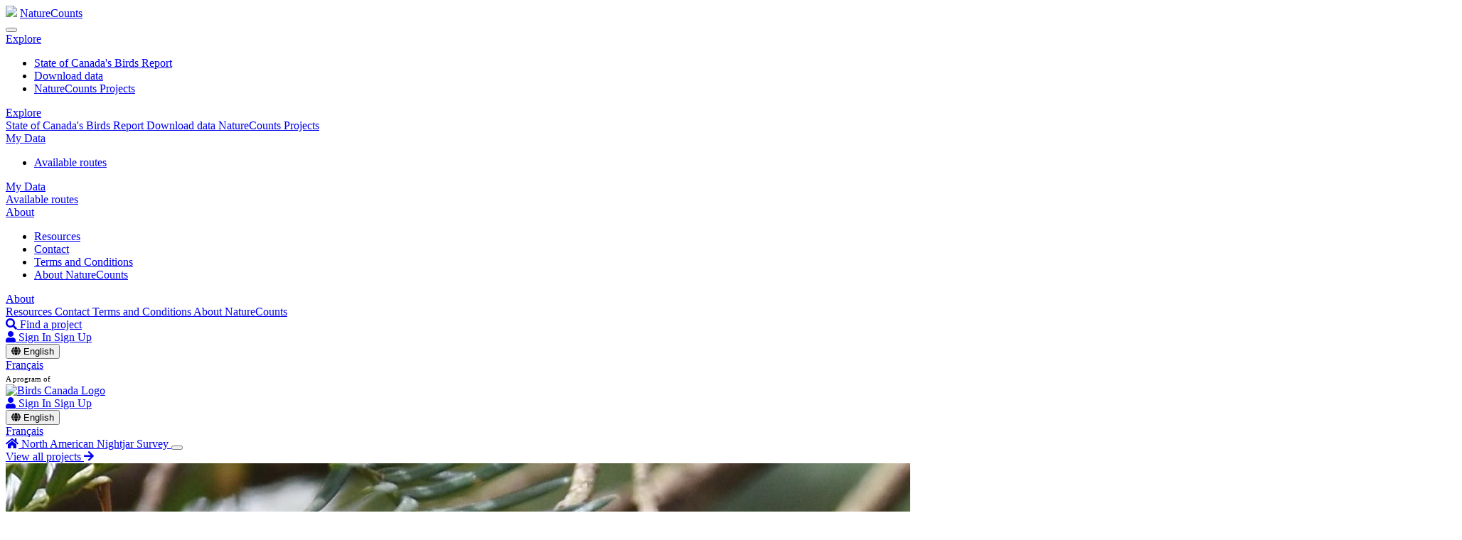

--- FILE ---
content_type: text/html;charset=UTF-8
request_url: https://naturecounts.ca/nc/nightjars/main.jsp
body_size: 7658
content:











	



<!doctype html>
<html lang="EN">
    <head>
        <title>NatureCounts - North American Nightjar Survey</title>
        



<meta charset="UTF-8">
<meta
  name="viewport"
  content="width=device-width, initial-scale=1.0">
<meta
  http-equiv="expires"
  content="0">
<!-- Fonts -->
<link
  rel="preconnect"
  href="https://fonts.gstatic.com">
<link
  href="https://fonts.googleapis.com/css2?family=Montserrat:ital,wght@0,100;0,200;0,300;0,400;0,500;0,600;0,700;0,800;0,900;1,100;1,200;1,300;1,400;1,500;1,600;1,700;1,800;1,900&display=swap"
  rel="stylesheet">
<link
  href="https://fonts.googleapis.com/css2?family=Overpass:ital,wght@0,100;0,200;0,300;0,400;0,500;0,600;0,700;0,800;0,900;1,100;1,200;1,300;1,400;1,500;1,600;1,700;1,800;1,900&display=swap"
  rel="stylesheet">
<link
  rel="preconnect"
  href="https://fonts.gstatic.com">
<link
  href="https://fonts.googleapis.com/css2?family=Open+Sans:ital,wght@0,300;0,400;0,600;0,700;0,800;1,300;1,400;1,600;1,700;1,800&display=swap"
  rel="stylesheet">
<link
  rel="stylesheet"
  href="https://cdnjs.cloudflare.com/ajax/libs/font-awesome/5.15.2/css/all.min.css"
  integrity="sha512-HK5fgLBL+xu6dm/Ii3z4xhlSUyZgTT9tuc/hSrtw6uzJOvgRr2a9jyxxT1ely+B+xFAmJKVSTbpM/CuL7qxO8w=="
  crossorigin="anonymous">
<link
  rel="preconnect"
  href="https://fonts.googleapis.com">
<link
  rel="preconnect"
  href="https://fonts.gstatic.com"
  crossorigin>
<link rel="stylesheet" href="https://naturecounts.b-cdn.net/monitoring/css/react/index.css?h=f506e36b" />

<!-- Styles -->
<link
  rel="stylesheet"
  href="https://naturecounts.b-cdn.net/monitoring/css/style.css?h=5bf9b5b9" />
<link
  rel="stylesheet"
  href="https://naturecounts.b-cdn.net/monitoring/css/naturecounts2.css?h=fad96357" />
<link
  rel="icon"
  type="image/x-icon"
  href="https://naturecounts.b-cdn.net/favicon.ico" />

<script language="JavaScript">
	const langJS = 'EN';
	const cdnDomain = 'naturecounts.b-cdn.net';
	const getCDNDomain = (useCDN) => useCDN ? 'https://' + cdnDomain : '';
	const appVersion = '20241007';
</script>
<script
  src="https://cdnjs.cloudflare.com/ajax/libs/jquery/3.5.1/jquery.min.js"
  integrity="sha512-bLT0Qm9VnAYZDflyKcBaQ2gg0hSYNQrJ8RilYldYQ1FxQYoCLtUjuuRuZo+fjqhx/qtq/1itJ0C2ejDxltZVFg=="
  crossorigin="anonymous"
  referrerpolicy="no-referrer">
</script>
<script
  src="https://cdn.jsdelivr.net/npm/@popperjs/core@2.9.2/dist/umd/popper.min.js"
  integrity="sha384-IQsoLXl5PILFhosVNubq5LC7Qb9DXgDA9i+tQ8Zj3iwWAwPtgFTxbJ8NT4GN1R8p"
  crossorigin="anonymous"></script>
<script
  src="https://naturecounts.b-cdn.net/monitoring/scripts/bootstrap.min.js?v=20241007"></script>
<script
  type="text/javascript"
  src="https://naturecounts.b-cdn.net/monitoring/scripts/jquery.json-2.2.min.js?v=20241007"></script>
<script
  type="text/javascript"
  charset="UTF-8"
  src="https://naturecounts.b-cdn.net/monitoring/scripts/bscutil.js?v=20241007"></script>
<script
  src="https://naturecounts.b-cdn.net/monitoring/scripts/monitoring.js?v=20241007"></script>
<script
  src="https://naturecounts.b-cdn.net/monitoring/scripts/app.js?v=20241007"></script>


		<!-- Google tag (gtag.js) -->
		<script async src="https://www.googletagmanager.com/gtag/js?id=G-ELB7WM1YQK"></script>
		<script>
			window.dataLayer = window.dataLayer || [];
		  	function gtag(){dataLayer.push(arguments);}
		  	gtag('js', new Date());
		  	gtag('config', 'G-ELB7WM1YQK');
		</script>
    </head>
    <body>
        <main>
           	<div class="nc-header sticky-top">
				
<div class="nc-navbar navbar-expand-lg d-flex flex-row align-items-center border-bottom">
	<div class="navbar-brand position-relative d-flex flex-row align-items-center">
		<img class="rounded me-3" src="https://naturecounts.b-cdn.net/monitoring/images/naturecounts_app_logo.png" />
		<a id="banner-navbar-nc-text" class="stretched-link" href="/nc/default/main.jsp">
			<span class="mb-0">NatureCounts</span>
		</a>
	</div>
	<button class="navbar-toggler" type="button" data-bs-toggle="collapse" data-bs-target="#navbar-content" aria-controls="navbar-content" aria-expanded="false" aria-label="Toggle navigation">
		<span class="navbar-toggler-icon"></span>
	</button>
	<div class="collapse navbar-collapse flex-row" id="navbar-content">
		<div class="row w-100 d-flex mx-auto mt-3 mt-lg-0">
			<div class="navbar-nav col-12 col-md-6 d-flex flex-column flex-lg-row align-items-center">
				
							
							<div class="nav-item d-lg-none w-100">
								<a class="nav-link collapsed " 
									data-bs-toggle="collapse"
									href="#explore-collapse"
									role="button"
									aria-expanded="false">
									<span>Explore</span>
								</a>
							</div>
							<div class="collapse d-lg-none w-100" id="explore-collapse">
								<ul class="nav d-flex flex-column">
									
										<li class="nav-item">
											<a class="nav-link"
												href="/nc/nightjars/socbreport.jsp">
												State of Canada's Birds Report
											</a>
										</li>
									
										<li class="nav-item">
											<a class="nav-link"
												href="/nc/nightjars/searchquery.jsp">
												Download data
											</a>
										</li>
									
										<li class="nav-item">
											<a class="nav-link"
												href="/nc/nightjars/projects.jsp">
												NatureCounts Projects
											</a>
										</li>
									
								</ul>
							</div>
							
							<div class="d-none d-lg-block">
								<a class="nav-link " 
									data-bs-toggle="dropdown"
									href="#explore-dropdown"
									role="button" 
									aria-expanded="false" aria-controls="explore-dropdown">
									<span>Explore</span>
								</a>
								<div id="explore-dropdown">
									<div class="dropdown-menu">
										
											<a class="dropdown-item" href="/nc/nightjars/socbreport.jsp">
												State of Canada's Birds Report
											</a>
										
											<a class="dropdown-item" href="/nc/nightjars/searchquery.jsp">
												Download data
											</a>
										
											<a class="dropdown-item" href="/nc/nightjars/projects.jsp">
												NatureCounts Projects
											</a>
										
									</div>
								</div>
							</div>
							
							
							<div class="nav-item d-lg-none w-100">
								<a class="nav-link collapsed " 
									data-bs-toggle="collapse"
									href="#mydata-collapse"
									role="button"
									aria-expanded="false">
									<span>My Data</span>
								</a>
							</div>
							<div class="collapse d-lg-none w-100" id="mydata-collapse">
								<ul class="nav d-flex flex-column">
									
										<li class="nav-item">
											<a class="nav-link"
												href="/nc/nightjars/showroutes.jsp">
												Available routes
											</a>
										</li>
									
								</ul>
							</div>
							
							<div class="d-none d-lg-block">
								<a class="nav-link " 
									data-bs-toggle="dropdown"
									href="#mydata-dropdown"
									role="button" 
									aria-expanded="false" aria-controls="mydata-dropdown">
									<span>My Data</span>
								</a>
								<div id="mydata-dropdown">
									<div class="dropdown-menu">
										
											<a class="dropdown-item" href="/nc/nightjars/showroutes.jsp">
												Available routes
											</a>
										
									</div>
								</div>
							</div>
							
							
							<div class="nav-item d-lg-none w-100">
								<a class="nav-link collapsed active" 
									data-bs-toggle="collapse"
									href="#about-collapse"
									role="button"
									aria-expanded="false">
									<span>About</span>
								</a>
							</div>
							<div class="collapse d-lg-none w-100" id="about-collapse">
								<ul class="nav d-flex flex-column">
									
										<li class="nav-item">
											<a class="nav-link"
												href="/nc/nightjars/resources.jsp">
												Resources
											</a>
										</li>
									
										<li class="nav-item">
											<a class="nav-link"
												href="/nc/nightjars/contact.jsp">
												Contact
											</a>
										</li>
									
										<li class="nav-item">
											<a class="nav-link"
												href="/nc/nightjars/terms.jsp">
												Terms and Conditions
											</a>
										</li>
									
										<li class="nav-item">
											<a class="nav-link"
												href="/nc/nightjars/nc_about.jsp">
												About NatureCounts
											</a>
										</li>
									
								</ul>
							</div>
							
							<div class="d-none d-lg-block">
								<a class="nav-link active" 
									data-bs-toggle="dropdown"
									href="#about-dropdown"
									role="button" 
									aria-expanded="false" aria-controls="about-dropdown">
									<span>About</span>
								</a>
								<div id="about-dropdown">
									<div class="dropdown-menu">
										
											<a class="dropdown-item" href="/nc/nightjars/resources.jsp">
												Resources
											</a>
										
											<a class="dropdown-item" href="/nc/nightjars/contact.jsp">
												Contact
											</a>
										
											<a class="dropdown-item" href="/nc/nightjars/terms.jsp">
												Terms and Conditions
											</a>
										
											<a class="dropdown-item" href="/nc/nightjars/nc_about.jsp">
												About NatureCounts
											</a>
										
									</div>
								</div>
							</div>
							
			</div>
			<div class="d-flex flex-column gap-2 d-lg-none col-12 col-md-6 mt-2 pt-2 mt-md-0 pt-md-0 ps-2 ps-md-0">
				
				
					<a class="btn w-100 text-start p-2" role="button" href="projects.jsp">
						<i class="fa fa-search"></i>
						<span class="px-2">Find a project</span>
					</a>
					<div>
						<a class="btn d-inline-block" href="login.jsp?redir=main.jsp">
							<span class="fas fa-user"></span>
							<span class="ps-2">Sign In</span>
						</a>
						<a class="btn" href="register.jsp">Sign Up</a>
					</div>
				
				
				
				
				
				
				<div class="dropdown">
					<button id="langDropdownButton" type="button" class="btn border border-light dropdown-toggle" data-bs-toggle="dropdown">
						<i class="fa fa-globe"></i>
						<span class="px-2">English</span>
					</button>
					
						
						<div id="langDropdownMenu" class="dropdown-menu" aria-labelledby="langDropdownButton">
							
								
							
								
									<a class="dropdown-item" href="/nc/nightjars/main.jsp?switchlang=FR">
										Français
									</a>
								
							
								
							
						</div>
					
				</div>
			</div>
			
			<div class="col-auto d-flex justify-content-center justify-content-md-start align-items-center align-items-md-start align-items-lg-center mx-auto mx-lg-0 ms-lg-auto order-lg-2">
				<div class="d-flex mt-md-4 mt-lg-0 align-items-center position-relative">
					<span class="text-uppercase fw-light text-secondary me-2" style="font-size:0.7rem">A program of </span>
					<div class="d-flex flex-column flex-sm-row flex-md-column flex-lg-row">
						<a href="https://www.birdscanada.org" class="stretched-link" target="_blank">
							<img src="https://naturecounts.b-cdn.net/monitoring/images/birds-canada-logo3.png"
								class="birds-canada-header-logo"
								alt="Birds Canada Logo"
							/>
						</a>
					</div>
				</div>
			</div>
		</div>
	</div>
</div>

                
<div class="nc-subnav container-fluid row d-none d-lg-flex border-bottom">
	<div class="row px-2 px-md-5">
		<div class="col-12 col-md-6 d-flex justify-content-start justify-content-md-end flex-wrap">
			<div class="dropdown">
				
					<a class="btn" href="login.jsp?redir=main.jsp">
						<span class="fas fa-user"></span>
						<span class="ps-2">Sign In</span>
					</a>
					<a class="btn" href="register.jsp">Sign Up</a>
				
			</div>
			<div class="dropdown lang-dropdown">
				<button id="langDropdownButton" type="button" class="btn dropdown-toggle" data-bs-toggle="dropdown">
					<i class="fa fa-globe"></i>
					<span class="px-2">English</span>
				</button>
				
					
					<div id="langDropdownMenu" class="dropdown-menu" aria-labelledby="langDropdownButton">
						
							
						
							
								<a class="dropdown-item" href="/nc/nightjars/main.jsp?switchlang=FR">
									Français
								</a>
							
						
							
						
					</div>
				
			</div>
		</div>
		<div class="col-12 col-md-6 d-flex align-items-center order-md-first">
			
				
					<div class="dropdown">
						<a class="btn text-start project-homepage-link" role="button" href="/nc/nightjars/main.jsp">
							<i class="fas fa-home"></i>
							<span class="fw-bold px-2">
								North American Nightjar Survey
							</span>
						</a>
						<button type="button" class="btn dropdown-toggle dropdown-toggle-split" data-bs-toggle="dropdown" data-bs-reference="parent"></button>
						<div class="dropdown-menu">
							<a class="dropdown-item d-flex align-items-center border-top" href="/nc/default/projects.jsp">
								<span>View all projects</span>
								<span class="fa fa-arrow-right ms-auto ps-2"></span>
							</a>
						</div>
					</div>
				
			
		</div>
    </div>
</div>

<script>
    //variable to define if use authenticated
    var isAuthenticated = 'false';
</script>

           	</div>
            <section>
				
                
              		<div class="nc-banner nc-project-banner"> 
                 		<div class="carousel slide carousel-fade" data-bs-ride="carousel">
                      		<div class="carousel-inner d-flex">
                          		
                            		
                             		
                             			
                            			<div class="carousel-item active">
                                  			<img class="d-block carousel-img" src="https://naturecounts.ca/media/media_53_verylarge.jpg" alt="birds" data-photo-credit="Andy Reago" />
                              			</div>
                              			
                            		
                          		
                			</div>
							<div class="wordmark">
								<div class="wordmark-content">
									<div class="wordmark-header">
	                                	<span class="fw-bold">
	                                		North American Nightjar Survey
	                                	</span>
		                         	</div>
								</div>
								<div class="wordmark-bottom">
									<div class="wordmark-bottom-content">
										<div class="row pb-4">
											<div class="wordmark-photo-by col-6 align-self-end">
												<span>Photo: </span>
	                                    		<span class="photo-credit"></span>
	                                      	</div>
										</div>
										
											<div class="container row mx-auto">
			                                	<div class="col-6 col-lg-4 col-xl-3 d-none d-md-flex ms-auto">
			                                  		<div class="nc-login-blob position-relative d-flex align-items-center pt-2 pe-2 rounded-top">
			                                  			<img class="logo me-2" src="/monitoring/images/app_logo.png" />
				                                  		<a class="stretched-link" href="login.jsp">
				                                   			<span class="fw-bold">Log into NatureCounts</span>
				                                  		</a>
				                                  		<i class="fa fa-arrow-right ps-2"></i>
				                                  	</div>
												</div>
											</div>
										
									</div>
								</div>
                 			</div>
               			</div>
					</div>
				
			</section>
			 
            <section>
                





<section id="lg-info">
	<div class="container ps-0">
		
	
	    <div class="row me-0 ms-0 mt-5">
			
				<div class="col-12 col-lg-8 col-xl-9 lg-info-text lg-sob-info-text mb-5">
					
	              		<div><p>Nightjars are a family of birds that forage for flying insects at night. Many of these species are migratory, with the Common Nighthawk, for example, being found as far south as Argentina during the non-breeding season. These beautifully marked birds have long pointed wings for sustained flight, and are highly camouflaged because they spend the day on a branch or on the ground.</p><p>The need to conduct surveys for nightjars has been identified for several reasons:</p><ol><li>Relatively little is known about them due to their nocturnal habits</li><li>Two of our species, the Common Nighthawk and the Eastern Whip-poor-will, are already listed as Threatened under the Canadian federal Species at Risk Act</li><li>Nightjars belong to a larger guild of birds, the aerial insectivores, which are thought to be declining across North America</li></ol><p>If you forget your login name and/or your password you can request an email reminder by clicking on Sign In on the upper right-hand-side of this page, followed by <a href="pwordreset.jsp">Forgot your password</a>?</p><h2>New Participants</h2>The North American Nightjar Survey needs volunteer to conduct surveys to help us understand and conserve these unique species. To volunteer or to obtain more information about the Survey and available routes, contact the nation coordinator Andrew P. Coughlan at acoughlan@birdscanada.org.<br></div>
	            	
	            	<div class="clearfix"></div>
	            	<br/> 
	          		
				</div>
				
					<div class="col-12 col-lg-4 col-xl-3 ">
						
<style>
    .userStats {
        font-size: 0.8em;
    }
</style>

<div class="lg-info-links lg-sob-info-filters mt-3 mt-xl-0 p-1">
    

    
		<p class="ms-3">A NatureCounts profile is required to access some of the functionalities of this site.</p>

        <form class="form-inline-bs4 lg-sob-form-filter w-100" action="/nc/nightjars/login.jsp" method="post" name="logbox2">

            <input type="hidden" name="redir" value="main.jsp">
            <input type="hidden" name="paramets" value="">
            <input type="hidden" name="isloginpg" value="yes">
            <input type="hidden" name="ct" value="y">

            <input class="form-control lg-sob-filter lg-lp-projects-usr w-100" 
                type="text" placeholder="Username" aria-label="Username" name="login_name" id="login_name">
            <input class="form-control lg-sob-filter lg-lp-projects-pass w-100" 
                type="password" placeholder="Password" aria-label="Password" name="login_password" id="login_password">
            <div class="d-inline-flex align-items-center lg-lp-form-bottom">
                <button class="btn my-sm-0 lg-sob-filter-btn lg-lp-projects-login" type="submit">Login</button>
                <a href="pwordreset.jsp" class="mb-0 lg-lp-forgot">Forgot password</a>
            </div>
            <div class="lg-lp-sign">
                <a class="my-sm-0 lg-lp-sign-up" href="register.jsp">
                    <span>Sign up</span> 
                </a>	
            </div>
        </form>
    

    <div>
        
    </div>
       
    <p class="ms-3">If you have a NatureCounts login, and wish to register to the project, please <a href="profile.jsp?registr=yes"> click here</a>
    </p>
	
</div>

	          		</div>
				
			
		</div>
	</div>
</section>






</section> <!-- end container -->
</main>

<!-- footer section, common to all pages. -->



<footer>
    <div class="container-fluid">
        <div class="row">
            <div class="col-xl-5 px-0">
                <div class="lg-footer-logo">
                    <img src="https://naturecounts.b-cdn.net/monitoring/images/boc_logo_black.png" alt="Birds of Canada logo">
                </div>
                <div class="row mx-0">
                
                    
                    <div class="col-12 col-md-4 lg-footer-address">
                        <p style="font-weight: bold;">
                            Birds Canada
                        </p>
                        
                        <p>P.O. Box 160</p>
                        

                        
                        <p>115 Front Street</p>
                        
                        
                        <p>
                            Port Rowan
                             ON
                             N0E 1M0
                        </p>

                        
                            
                            <p>
                                Phone: <b>
                                    <a href="tel:519-586-3531" class="lg-card-link">
                                        519-586-3531
                                    </a>
                                </b>
                            </p>
                            

                            
                            <p>
                                Toll-free: <b>
                                    <a href="tel:1-888-448-2473" class="lg-card-link">
                                        1-888-448-2473
                                    </a>
                                </b>
                            </p>
                            

                            
                            <p>
                                Email: <b>
                                    <a href="mailto:hello@birdscanada.org" class="lg-card-link">
                                        hello@birdscanada.org
                                    </a>
                                </b>
                            </p>
                            
							<div class="d-flex flex-row justify-content-start lg-social-icons-wrapper">
							
							
								<a target="_blank" title="Facebook" href="https://www.facebook.com/birdscanada">
									<img class="social-icon-image" src="https://naturecounts.b-cdn.net/monitoring/images/icons_facebook.svg" alt="Facebook" >
								</a>
							
								<a target="_blank" title="Twitter" href="https://www.twitter.com/BirdsCanada">
									<img class="social-icon-image" src="https://naturecounts.b-cdn.net/monitoring/images/icons_twitter.svg" alt="Twitter" >
								</a>
							
								<a target="_blank" title="Instagram" href="https://www.instagram.com/birds.canada">
									<img class="social-icon-image" src="https://naturecounts.b-cdn.net/monitoring/images/icons_instagram.svg" alt="Instagram" >
								</a>
							
								<a target="_blank" title="YouTube" href="https://www.youtube.com/BirdStudiesCanada">
									<img class="social-icon-image" src="https://naturecounts.b-cdn.net/monitoring/images/icons_youtube.svg" alt="Youtube" >
								</a>
							
							</div>
                        

                    </div>
                    
                
                </div>
            </div>
            
            <div class="col-xl-7">
                <div class="row lg-footer-links d-flex">
                      
                        <div class="col d-flex flex-column pb-5 pb-md-0 ps-0">
                            <div class="lg-footer-link-names"
                                
                            >
                                Explore
                            </div>
                            
                            <a class="" href="/nc/nightjars/socbreport.jsp">State of Canada's Birds Report</a>
                            
                            <a class="" href="/nc/nightjars/searchquery.jsp">Download data</a>
                            
                            <a class="" href="/nc/nightjars/projects.jsp">NatureCounts Projects</a>
                             
                        </div>
                          
                        <div class="col d-flex flex-column pb-5 pb-md-0 ps-0">
                            <div class="lg-footer-link-names"
                                
                            >
                                My Data
                            </div>
                            
                            <a class="" href="/nc/nightjars/showroutes.jsp">Available routes</a>
                             
                        </div>
                          
                        <div class="col d-flex flex-column pb-5 pb-md-0 ps-0">
                            <div class="lg-footer-link-names"
                                
                            >
                                About
                            </div>
                            
                            <a class="" href="/nc/nightjars/resources.jsp">Resources</a>
                            
                            <a class="" href="/nc/nightjars/contact.jsp">Contact</a>
                            
                            <a class="" href="/nc/nightjars/terms.jsp">Terms and Conditions</a>
                            
                            <a class="" href="/nc/nightjars/nc_about.jsp">About NatureCounts</a>
                             
                        </div>
                        
                    
                    <div class="col d-flex flex-column pb-5 pb-md-0 ps-0">
                        <div class="lg-footer-link-names">Account</div>
                        <a class="" href="login.jsp?redir=main.jsp">Sign In</a>
                        <a class="" href="register.jsp">Sign Up</a>
                    </div>
                    
                </div>
                <!--<div class="row">
                    <div class="col-12">
                        <div class="text-end" style="padding:15px 0;">
                            <span class="banner-credit"></span>
                        </div>
                    </div>
                </div>-->
            </div>
        </div>
        <div class="row">
            <div class="col-12 ps-0">
                <p class="lg-footer-partner me-3 text-center" style="font-size: 0.9rem;">NatureCounts is a program of Birds Canada, a national organization dedicated to bird conservation</p>
            </div>
        </div>
        <div class="row">
            <div class="col-12 ps-0">
                <p class="lg-footer-partner text-center" style="font-size: 0.9rem;">
					<span class="me-3"><img src="https://naturecounts.ca/monitoring/images/BirdLife.png" alt="BirdLife Logo" title="" /></span>

					<span>&copy; 2026  <a href="https://www.birdscanada.org/">Birds Canada</a>  | 
					<a href="https://www.birdscanada.org/privacy-policy/">Privacy Policy</a>  |  
					<a href="https://www.birdscanada.org/accessibility-policy/"> Accessibility Policy </a>  |  
					Charitable Registration # 11902-4313-RR0001</span>

                </p>
            </div>
        </div>
    </div>
</footer>


<script src="https://naturecounts.b-cdn.net/monitoring/scripts/react/entry-client.js?h=87a97d8c"></script>
</body>
</html>
